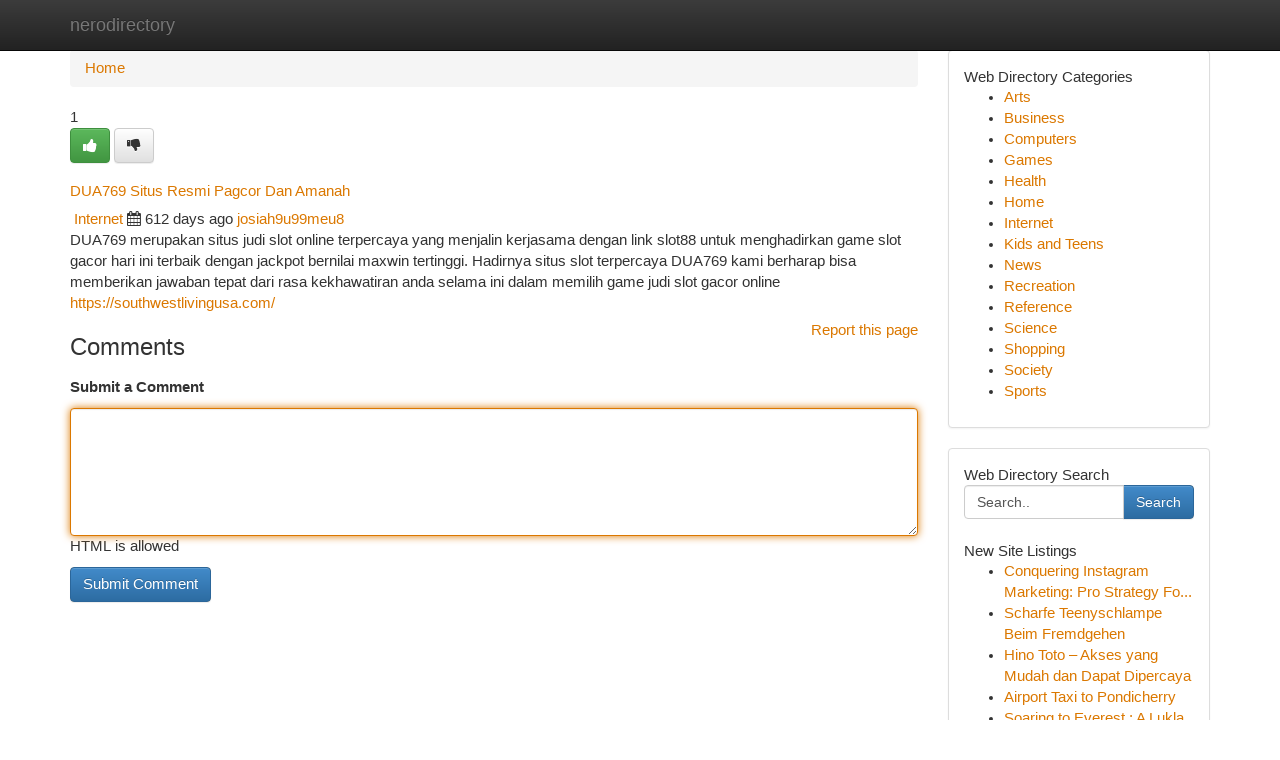

--- FILE ---
content_type: text/html; charset=UTF-8
request_url: https://nerodirectory.com/listings12720869/dua769-situs-resmi-pagcor-dan-amanah
body_size: 5307
content:
<!DOCTYPE html>
<html class="no-js" dir="ltr" xmlns="http://www.w3.org/1999/xhtml" xml:lang="en" lang="en"><head>

<meta http-equiv="Pragma" content="no-cache" />
<meta http-equiv="expires" content="0" />
<meta http-equiv="Content-Type" content="text/html; charset=UTF-8" />	
<title>DUA769 Situs Resmi Pagcor Dan Amanah</title>
<link rel="alternate" type="application/rss+xml" title="nerodirectory.com &raquo; Feeds 1" href="/rssfeeds.php?p=1" />
<link rel="alternate" type="application/rss+xml" title="nerodirectory.com &raquo; Feeds 2" href="/rssfeeds.php?p=2" />
<link rel="alternate" type="application/rss+xml" title="nerodirectory.com &raquo; Feeds 3" href="/rssfeeds.php?p=3" />
<link rel="alternate" type="application/rss+xml" title="nerodirectory.com &raquo; Feeds 4" href="/rssfeeds.php?p=4" />
<link rel="alternate" type="application/rss+xml" title="nerodirectory.com &raquo; Feeds 5" href="/rssfeeds.php?p=5" />
<link rel="alternate" type="application/rss+xml" title="nerodirectory.com &raquo; Feeds 6" href="/rssfeeds.php?p=6" />
<link rel="alternate" type="application/rss+xml" title="nerodirectory.com &raquo; Feeds 7" href="/rssfeeds.php?p=7" />
<link rel="alternate" type="application/rss+xml" title="nerodirectory.com &raquo; Feeds 8" href="/rssfeeds.php?p=8" />
<link rel="alternate" type="application/rss+xml" title="nerodirectory.com &raquo; Feeds 9" href="/rssfeeds.php?p=9" />
<link rel="alternate" type="application/rss+xml" title="nerodirectory.com &raquo; Feeds 10" href="/rssfeeds.php?p=10" />
<meta name="Language" content="en-us" />
<meta name="viewport" content="width=device-width, initial-scale=1.0">

          <link rel="stylesheet" type="text/css" href="//netdna.bootstrapcdn.com/bootstrap/3.2.0/css/bootstrap.min.css">
             <link rel="stylesheet" type="text/css" href="https://cdnjs.cloudflare.com/ajax/libs/twitter-bootstrap/3.2.0/css/bootstrap-theme.css">
                <link rel="stylesheet" type="text/css" href="https://cdnjs.cloudflare.com/ajax/libs/font-awesome/4.1.0/css/font-awesome.min.css">
<link rel="stylesheet" type="text/css" href="/templates/bootstrap/css/style.css" media="screen" />
	

                         <script type="text/javascript" src="https://cdnjs.cloudflare.com/ajax/libs/modernizr/2.6.1/modernizr.min.js"></script>
<script type="text/javascript" src="https://cdnjs.cloudflare.com/ajax/libs/jquery/1.7.2/jquery.min.js"></script>
<style>a {color:#db7800;}a:hover, a:focus {color:#db7800 !important;filter: brightness(85%);}#list_title span {color:#db7800 !important;}#list_title span:hover {color:#db7800 !important;filter: brightness(85%);}.btn-primary, .btn-primary:hover, .btn-primary:active {background-color:#db7800;}.subnav {color:#fff;background-color:#db7800;}.navbar-nav .active a, .navbar-nav a:hover, .navbar-nav .active a:hover {background-color:#db7800!important;filter: brightness(100%) saturate(200%); }.navbar-nav a:focus {color:#fff!Important;filter: brightness(100%) saturate(100%); }.btn-primary:focus, .btn-primary.focus {background-color:#db7800!important;filter: brightness(100%) saturate(170%); }.form-control:focus {border-color: #db7800;box-shadow: inset 0 1px 1px rgb(0 0 0 / 8%), 0 0 8px #db7800;</style>
	
<style>
.navbar-collapse.in {
    overflow-y: inherit; }
	

@media screen and (max-width: 768px) { /*mai mic de 768px*/
	 .btn, .navbar .btn-group {
	    display: block!Important;
	}

	 .btn, .navbar .btn-group {
	    display: none!Important;
	}
	
	.btn-link,.btn-group {
		display: none!Important;
	}
}

</style>
	
<link rel="alternate" type="application/rss+xml" title="RSS 2.0" href="/rss"/>
<link rel="icon" href="/favicon.ico" type="image/x-icon"/>
</head>

<body dir="ltr">

<header role="banner" class="navbar navbar-inverse navbar-fixed-top custom_header">
	
<style>
body, .form-control:not(#searchsite) {font-size: 0.92em;}html, .subtext, .btn, thead tr th, .dropdown-menu {font-size: inherit;}#adcopy-outer, #adcopy_response {font-size: inherit!Important;}h2, h2 a, .sectiontitle {font-size: 1.02em!Important;}*:not(.fa) {font-family:"Arial"!Important;}
.form-control {
    height: inherit!Important;
}

.navbar .btn, .navbar .btn-group {
    margin-top: 3px;
    font-size: 18px;
	text-shadow: #fff 1px 0 10px;
	color: #000;
}

</style>
	
<div class="container">
<div class="navbar-header">
<button data-target=".bs-navbar-collapse" data-toggle="collapse" type="button" class="navbar-toggle" style="display: none">
    <span class="sr-only">Toggle navigation</span>
    <span class="fa fa-ellipsis-v" style="color:white"></span>
</button>
<a class="navbar-brand" href="/">nerodirectory</a>	
</div>
<span style="display: none;"><a href="/forum">forum</a></span>
<nav role="navigation" class="collapse navbar-collapse bs-navbar-collapse">
	

</nav>
</div>
</header>
<!-- START CATEGORIES -->
<div class="subnav" id="categories">

	
	
	
	
	
	
	
	
	
<div class="container">
<div class="navbar-header">
<button data-target=".bs-navbar-collapse" data-toggle="collapse" type="button" class="navbar-toggle">
    <span class="sr-only">Toggle navigation</span>
    <span class="fa fa-ellipsis-v" style="color:white"></span>
</button>

</div>
<nav role="navigation" class="collapse navbar-collapse bs-navbar-collapse">
<ul class="nav navbar-nav">
<li ><a href="/">Home</a></li>
<li ><a href="/new">New Site Listings</a></li>
<li ><a href="/submit">Add Site</a></li>
                    
<li ><a href="/categories"><span>Categories</span></a></li>
<li ><a href="/register"><span>Register</span></a></li>
<li ><a data-toggle="modal" href="/login">Login</a></li>
</ul>	
	

</nav>
</div>	
	
	
	
	
</div>
<!-- END CATEGORIES -->
	
<div class="container">
	<section id="maincontent"><div class="row"><style>
.form-actions {
    background: none;
    border-top: 0px;
    margin-top: 0px;
}	

	
</style>
<div class="col-md-9">

<ul class="breadcrumb">
	<li><a href="/">Home</a></li>
</ul>

<div itemscope itemtype="http://schema.org/Article" class="stories" id="xnews-12720869" >


<div class="story_data">
<div class="votebox votebox-published">

<div itemprop="aggregateRating" itemscope itemtype="http://schema.org/AggregateRating" class="vote">
	<div itemprop="ratingCount" class="votenumber">1</div>
<div id="xvote-3" class="votebutton">
<!-- Already Voted -->
<a class="btn btn-default btn-success linkVote_3" href="/login" title=""><i class="fa fa-white fa-thumbs-up"></i></a>
<!-- Bury It -->
<a class="btn btn-default linkVote_3" href="/login"  title="" ><i class="fa fa-thumbs-down"></i></a>


</div>
</div>
</div>
<div class="title" id="title-3">
<span itemprop="name">

<h2 id="list_title"><span>DUA769 Situs Resmi Pagcor Dan Amanah</span></h2></span>	
<span class="subtext">

<span itemprop="author" itemscope itemtype="http://schema.org/Person">
<span itemprop="name">

<i class="fa fa-folder-deschis"></i> 
<a href="/categories" rel="nofollow">Internet</a>
	
</span></span>
<i class="fa fa-calendar"></i>
<span itemprop="datePublished">  612 days ago</span>

<script>
$(document).ready(function(){
    $("#list_title span").click(function(){
		window.open($("#siteurl").attr('href'), '', '');
    });
});
</script>




<a href="/user/josiah9u99meu8" rel="nofollow">josiah9u99meu8</a> 





</div>
</div>
<span itemprop="articleBody">
<div class="storycontent">
	
<div class="news-body-text" id="ls_contents-3" dir="ltr">
DUA769 merupakan situs judi slot online terpercaya yang menjalin kerjasama dengan link slot88 untuk menghadirkan game slot gacor hari ini terbaik dengan jackpot bernilai maxwin tertinggi. Hadirnya situs slot terpercaya DUA769 kami berharap bisa memberikan jawaban tepat dari rasa kekhawatiran anda selama ini dalam memilih game judi slot gacor online <a id="siteurl" target="_blank" href="https://southwestlivingusa.com/">https://southwestlivingusa.com/</a><div class="clearboth"></div> 
</div>
</div><!-- /.storycontent -->
</span>
</div>


<a href="https://remove.backlinks.live" target="_blank" style="float:right;/* vertical-align: middle; */line-height: 32px;">Report this page</a>


<div id="tabbed" class="tab-content">

<div class="tab-pane fade active in" id="comments" >
<h3>Comments</h3>
<a name="comments" href="#comments"></a>
<ol class="media-list comment-list">

<a name="discuss"></a>
<form action="" method="post" id="thisform" name="mycomment_form">
<div class="form-horizontal">
<fieldset>
<div class="control-group">
<label for="fileInput" class="control-label">Submit a Comment</label>
<div class="controls">

<p class="help-inline"><strong> </strong></p>
<textarea autofocus name="comment_content" id="comment_content" class="form-control comm++ent-form" rows="6" /></textarea>
<p class="help-inline">HTML is allowed</p>
</div>
</div>


<script>
var ACPuzzleOptions = {
   theme :  "white",
   lang :  "en"
};
</script>


<div class="form-actions" style="padding: 0px">
	<input type="hidden" name="process" value="newcomment" />
	<input type="hidden" name="randkey" value="75578554" />
	<input type="hidden" name="link_id" value="3" />
	<input type="hidden" name="user_id" value="2" />
	<input type="hidden" name="parrent_comment_id" value="0" />
	<input type="submit" name="submit" value="Submit Comment" class="btn btn-primary" />
</div>
</fieldset>
</div>
</form>
</ol>
</div>
	
<div class="tab-pane fade" id="who_voted">
<h3>Who Upvoted this Story</h3>
<div class="whovotedwrapper whoupvoted">
<ul>
<li>
<a href="/user/josiah9u99meu8" rel="nofollow" title="josiah9u99meu8" class="avatar-tooltip"><img src="/avatars/Avatar_100.png" alt="" align="top" title="" /></a>
</li>
</ul>
</div>
</div>
</div>
<!-- END CENTER CONTENT -->


</div>

<!-- START RIGHT COLUMN -->
<div class="col-md-3">
	
	
	
	
	
	
<div class="panel panel-default">
<div id="rightcol" class="panel-body">
<!-- START FIRST SIDEBAR -->

	
<!-- START ABOUT BOX -->


<div class="headline">
<div class="sectiontitle">Web Directory Categories</div>
</div>
<div class="boxcontent">
<ul class="sidebar-stories categorii_stanga">

<li><span class="sidebar-article"><a href="/" class="sidebar-title">Arts</a></span></li>
<li><span class="sidebar-article"><a href="/" class="sidebar-title">Business</a></span></li>
<li><span class="sidebar-article"><a href="/" class="sidebar-title">Computers</a></span></li>
<li><span class="sidebar-article"><a href="/" class="sidebar-title">Games</a></span></li>
<li><span class="sidebar-article"><a href="/" class="sidebar-title">Health</a></span></li>
<li><span class="sidebar-article"><a href="/" class="sidebar-title">Home</a></span></li>
<li><span class="sidebar-article"><a href="/" class="sidebar-title">Internet</a></span></li>
<li><span class="sidebar-article"><a href="/" class="sidebar-title">Kids and Teens</a></span></li>
<li><span class="sidebar-article"><a href="/" class="sidebar-title">News</a></span></li>
<li><span class="sidebar-article"><a href="/" class="sidebar-title">Recreation</a></span></li>
<li><span class="sidebar-article"><a href="/" class="sidebar-title">Reference</a></span></li>
<li><span class="sidebar-article"><a href="/" class="sidebar-title">Science</a></span></li>
<li><span class="sidebar-article"><a href="/" class="sidebar-title">Shopping</a></span></li>
<li><span class="sidebar-article"><a href="/" class="sidebar-title">Society</a></span></li>
<li><span class="sidebar-article"><a href="/" class="sidebar-title">Sports</a></span></li>


</ul>
</div>

<!-- END SECOND SIDEBAR -->
</div>
</div>	
	
	
	
	
	
	
	
<div class="panel panel-default">
<div id="rightcol" class="panel-body">
<!-- START FIRST SIDEBAR -->

<!-- START SEARCH BOX -->
<script type="text/javascript">var some_search='Search..';</script>
<div class="search">
<div class="headline">
<div class="sectiontitle">Web Directory Search</div>
</div>

<form action="/search" method="get" name="thisform-search" class="form-inline search-form" role="form" id="thisform-search" style="font-size: 8px;">

<div class="input-group">

<input type="text" class="form-control" tabindex="20" name="search" id="searchsite" value="Search.." onfocus="if(this.value == some_search) {this.value = '';}" onblur="if (this.value == '') {this.value = some_search;}"/>

<span class="input-group-btn">
<button type="submit" tabindex="21" class="btn btn-primary custom_nav_search_button" style="font-size:14px;" />Search</button>
</span>
</div>
</form>

<div style="clear:both;"></div>
<br />
</div>
<!-- END SEARCH BOX -->



<div class="headline">
<div class="sectiontitle">New Site Listings</div>
</div>
<div class="boxcontent">
<ul class="sidebar-stories">

<li>
<span class="sidebar-article"><a href="https://nerodirectory.com/listings13463760/conquering-instagram-marketing-pro-strategy-for-brand-authority" class="sidebar-title">Conquering Instagram Marketing: Pro Strategy Fo...</a></span>
</li>
<li>
<span class="sidebar-article"><a href="https://nerodirectory.com/listings13463759/scharfe-teenyschlampe-beim-fremdgehen" class="sidebar-title">Scharfe Teenyschlampe Beim Fremdgehen</a></span>
</li>
<li>
<span class="sidebar-article"><a href="https://nerodirectory.com/listings13463758/hino-toto-akses-yang-mudah-dan-dapat-dipercaya" class="sidebar-title">Hino Toto &ndash; Akses yang Mudah dan Dapat Dipercaya</a></span>
</li>
<li>
<span class="sidebar-article"><a href="https://nerodirectory.com/listings13463757/airport-taxi-to-pondicherry" class="sidebar-title">Airport Taxi to Pondicherry</a></span>
</li>
<li>
<span class="sidebar-article"><a href="https://nerodirectory.com/listings13463756/soaring-to-everest-a-lukla-helicopter-flight" class="sidebar-title">Soaring to Everest : A Lukla Helicopter Flight</a></span>
</li>
<li>
<span class="sidebar-article"><a href="https://nerodirectory.com/listings13463755/unveiling-the-essence-of-problem-solving-in-lean-six-sigma" class="sidebar-title">Unveiling the Essence of Problem Solving in Lea...</a></span>
</li>
<li>
<span class="sidebar-article"><a href="https://nerodirectory.com/listings13463754/surfshark-avis-2026-test-complet-vitesse-streaming-sécurité" class="sidebar-title">Surfshark avis 2026 : test complet (vitesse, st...</a></span>
</li>
<li>
<span class="sidebar-article"><a href="https://nerodirectory.com/listings13463753/công-ty-thi-công-nội-thất-nhà-phố-tphcm-uy-tín-kinh-nghiệm" class="sidebar-title">C&ocirc;ng Ty thi c&ocirc;ng nội thất nh&agrave; phố TPHCM uy t&iacute;n,...</a></span>
</li>
<li>
<span class="sidebar-article"><a href="https://nerodirectory.com/listings13463752/conquer-123-your-path-to-victory" class="sidebar-title">Conquer 123: Your Path to Victory</a></span>
</li>
<li>
<span class="sidebar-article"><a href="https://nerodirectory.com/listings13463751/gro-szlig-artiges-fickvideo-mit-schwanzgeiler-hure" class="sidebar-title">Gro&amp;szlig;artiges Fickvideo Mit schwanzgeiler Hure</a></span>
</li>
<li>
<span class="sidebar-article"><a href="https://nerodirectory.com/listings13463750/5-essential-elements-for-free-xxx" class="sidebar-title">5 Essential Elements For Free xxx</a></span>
</li>
<li>
<span class="sidebar-article"><a href="https://nerodirectory.com/listings13463749/last-night-in-ac-edition" class="sidebar-title">Last Night in AC Edition!</a></span>
</li>
<li>
<span class="sidebar-article"><a href="https://nerodirectory.com/listings13463748/captivating-fotze-steht-auf-outdoorsex" class="sidebar-title">Captivating Fotze Steht auf Outdoorsex</a></span>
</li>
<li>
<span class="sidebar-article"><a href="https://nerodirectory.com/listings13463747/unlock-your-potential-with-tongkat-ali-powder" class="sidebar-title">Unlock Your Potential with Tongkat Ali Powder </a></span>
</li>
<li>
<span class="sidebar-article"><a href="https://nerodirectory.com/listings13463746/free-of-charge-fickvideo-mit-hemmungsloser-pussy" class="sidebar-title">Free Of charge Fickvideo mit hemmungsloser Pussy</a></span>
</li>

</ul>
</div>

<!-- END SECOND SIDEBAR -->
</div>
</div>
	
	
	
	
	
	
</div>
<!-- END RIGHT COLUMN -->
</div></section>
<hr>

<!--googleoff: all-->
<footer class="footer">
<div id="footer">
<span class="subtext"> Copyright &copy; 2026 | <a href="/new">New Site Listings</a>
| <a href="/rssfeeds.php?p=1">RSS Feeds</a> 
  <span style="color: #ccc">Link Directory</span>
</span>
</div>
</footer>
<!--googleon: all-->


</div>
	


<script type="text/javascript" src="https://cdnjs.cloudflare.com/ajax/libs/jqueryui/1.8.23/jquery-ui.min.js"></script>
<link href="https://cdnjs.cloudflare.com/ajax/libs/jqueryui/1.8.23/themes/base/jquery-ui.css" media="all" rel="stylesheet" type="text/css" />




             <script type="text/javascript" src="https://cdnjs.cloudflare.com/ajax/libs/twitter-bootstrap/3.2.0/js/bootstrap.min.js"></script>

<!-- Login Modal -->
<div class="modal fade" id="loginModal" tabindex="-1" role="dialog">
<div class="modal-dialog">
<div class="modal-content">
<div class="modal-header">
<button type="button" class="close" data-dismiss="modal" aria-hidden="true">&times;</button>
<h4 class="modal-title">Login</h4>
</div>
<div class="modal-body">
<div class="control-group">
<form id="signin" action="/login?return=/listings12720869/dua769-situs-resmi-pagcor-dan-amanah" method="post">

<div style="login_modal_username">
	<label for="username">Username/Email</label><input id="username" name="username" class="form-control" value="" title="username" tabindex="1" type="text">
</div>
<div class="login_modal_password">
	<label for="password">Password</label><input id="password" name="password" class="form-control" value="" title="password" tabindex="2" type="password">
</div>
<div class="login_modal_remember">
<div class="login_modal_remember_checkbox">
	<input id="remember" style="float:left;margin-right:5px;" name="persistent" value="1" tabindex="3" type="checkbox">
</div>
<div class="login_modal_remember_label">
	<label for="remember" style="">Remember</label>
</div>
<div style="clear:both;"></div>
</div>
<div class="login_modal_login">
	<input type="hidden" name="processlogin" value="1"/>
	<input type="hidden" name="return" value=""/>
	<input class="btn btn-primary col-md-12" id="signin_submit" value="Sign In" tabindex="4" type="submit">
</div>
    
<hr class="soften" id="login_modal_spacer" />
	<div class="login_modal_forgot"><a class="" id="forgot_password_link" href="/login">Forgotten Password?</a></div>
	<div class="clearboth"></div>
</form>
</div>
</div>
</div>
</div>
</div>

<script>$('.avatar-tooltip').tooltip()</script>
<script defer src="https://static.cloudflareinsights.com/beacon.min.js/vcd15cbe7772f49c399c6a5babf22c1241717689176015" integrity="sha512-ZpsOmlRQV6y907TI0dKBHq9Md29nnaEIPlkf84rnaERnq6zvWvPUqr2ft8M1aS28oN72PdrCzSjY4U6VaAw1EQ==" data-cf-beacon='{"version":"2024.11.0","token":"41a511491e8145898eb9f71da4fa22db","r":1,"server_timing":{"name":{"cfCacheStatus":true,"cfEdge":true,"cfExtPri":true,"cfL4":true,"cfOrigin":true,"cfSpeedBrain":true},"location_startswith":null}}' crossorigin="anonymous"></script>
</body>
</html>
